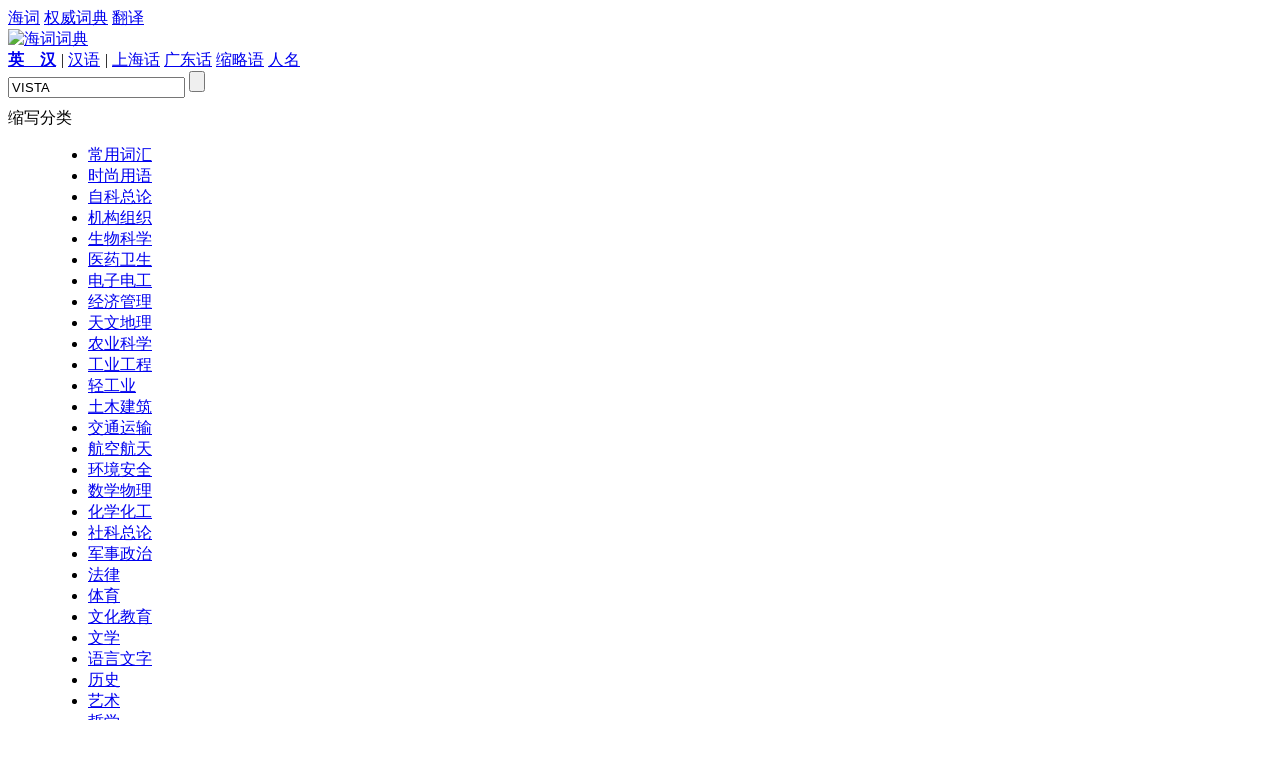

--- FILE ---
content_type: text/html; charset=UTF-8
request_url: http://abbr.dict.cn/Virtual+Intelligent+Storage+Architecture+%28StorageTek%29/VISTA
body_size: 6259
content:
<!DOCTYPE HTML>
<HTML>
<head>
<meta name="renderer" content="webkit">
<meta http-equiv="X-UA-Compatible" content="IE=EmulateIE7" />
<meta http-equiv="Content-Type" content="text/html; charset=utf-8" />
<title>Virtual Intelligent Storage Architecture (StorageTek)的英文简称是VISTA_海词缩略语词典 - Dict.CN 海词</title>
	
		<meta name="keywords" content="Virtual Intelligent Storage Architecture (StorageTek)的英文简称是VISTA，海词缩略语词典" />
		<meta name="description" content="海词缩略语词典提供Virtual Intelligent Storage Architecture (StorageTek)的英文简称是VISTA信息，更多Virtual Intelligent Storage Architecture (StorageTek)的英文简称是VISTA信息到海词缩略语词典。" />
		<meta name="author" content="海词词典" />
		<link rel="canonical" href="http://abbr.dict.cn/Virtual Intelligent Storage Architecture (StorageTek)/VISTA" />
		<link rel="icon" href="http://i1.haidii.com/favicon.ico" type="/image/x-icon" />
		<link rel="shortcut icon" href="http://i1.haidii.com/favicon.ico" type="/image/x-icon" />
		<link href="http://i1.haidii.com/v/1564477487/i1/css/base.min.css" rel="stylesheet" type="text/css" />
		<link href="http://i1.haidii.com/v/1493966113/i1/css/obase.min.css" rel="stylesheet" type="text/css" />
		<script>var cur_dict = 'abbr';var i1_home='http://i1.haidii.com';var xuehai_home='http://xuehai.cn';var passport_home='https://passport.dict.cn';</script>
		<script type="text/javascript" src="http://i1.haidii.com/v/1560739471/i1/js/jquery-1.8.0.min.js"></script>
		
		<script type="text/javascript" src="http://i1.haidii.com/v/1560739479/i1/js/hc3/hc.min.js"></script>
		        <script>var crumb='', dict_homepath = 'http://dict.cn', hc_jspath = 'http://i1.haidii.com/v/1560739479/i1/js/hc3/hc.min.js',use_bingTrans='', multi_langs = '';
    </script></head>

<body>
<div id="header">
    <style type="text/css">
#header .links .top-download a{width:140px;height:40px;line-height:normal;background:url(http://i1.haidii.com/v/1493890436/i1/images/top-download-icon2.png) 0 0 no-repeat}
#header .links .top-download a:hover{background:url(http://i1.haidii.com/v/1493890436/i1/images/top-download-icon2.png) 0 -40px no-repeat}
</style>
<div class="nav">
		<div class="links">
		<a class=cur href="http://dict.cn">海词</a>
		<a  href="http://cidian.haidii.com/center.html">权威词典</a>
		<a  href="http://fanyi.dict.cn">翻译</a>
		<div class="top-download"><a href="http://cidian.haidii.com/home.html?iref=dict-header-button"></a></div>
	</div>
	</div>
<script>var pagetype = 'abbr';</script>
    <div class="top">
			<a href="/" class="logo"><img alt="海词词典" titile="海词词典" src="http://i1.haidii.com/v/1518071020/i1/images/abbr_search_logo.png" /></a>
		<div class="search">
		<div class="search_nav">
        	<a  href="http://dict.cn" data-param="zh,en,other"><b>英　汉</b></a>

            	<em>|</em>
                <a  href="http://hanyu.dict.cn" data-param="zh">汉语</a>
        <em>|</em>
    	<a  href="http://shh.dict.cn" data-param="zh">上海话</a>
    	<a  href="http://gdh.dict.cn" data-param="zh">广东话</a>
        <a href="http://abbr.dict.cn" data-param="zh,en">缩略语</a>
        <a href="http://ename.dict.cn" data-param="zh,en">人名</a>
    </div>
    
<div class="search_box">
	<form action="http://abbr.dict.cn/search" method="get">
	<input type="text" id="q" class="search_input" name="q" value="VISTA" autocomplete="off" placeholder="请输入英/汉字词句" x-webkit-speech >
    <input type="submit" class="search_submit" id="search" title="查词" value="">
	</form>
</div>	</div>
	<div class="spread" style="padding-left:10px;">
		
	</div>
</div>
</div>
<script type='text/javascript'>
var googletag = googletag || {};
googletag.cmd = googletag.cmd || [];
(function() {
var gads = document.createElement('script');
gads.async = true;
gads.type = 'text/javascript';
var useSSL = 'https:' == document.location.protocol;
gads.src = (useSSL ? 'https:' : 'http:') + 
'//www.googletagservices.com/tag/js/gpt.js';
var node = document.getElementsByTagName('script')[0];
node.parentNode.insertBefore(gads, node);
})();
</script>

<script type='text/javascript'>
googletag.cmd.push(function() {
googletag.defineSlot('/146434140/abbr_topbanner', [[728, 90], [970, 90], [1000, 90]], 'div-gpt-ad-1422601469737-0').addService(googletag.pubads());
googletag.defineSlot('/146434140/abbr_dbanner', [728, 90], 'div-gpt-ad-1422601469737-1').addService(googletag.pubads());
googletag.pubads().enableSingleRequest();
googletag.enableServices();
});
</script><div id="main">
    <div style="width:1000px;margin:0 auto;margin-bottom:10px;text-align: center;">
<!-- abbr_topbanner -->
<div id='div-gpt-ad-1422601469737-0'>
<script type='text/javascript'>
googletag.cmd.push(function() { googletag.display('div-gpt-ad-1422601469737-0'); });
</script>
</div>
</div>    <div class="o_mslide">
	<div class="obox bx">
		<div class="obox-t">缩写分类</div>
		<div class="obox-c fydl fc80">
						<dl>
				<dd>
					<ul>
												<li><a href="/list/常用词汇">常用词汇</a></li>
												<li><a href="/list/时尚用语">时尚用语</a></li>
												<li><a href="/list/自科总论">自科总论</a></li>
												<li><a href="/list/机构组织">机构组织</a></li>
												<li><a href="/list/生物科学">生物科学</a></li>
												<li><a href="/list/医药卫生">医药卫生</a></li>
												<li><a href="/list/电子电工">电子电工</a></li>
												<li><a href="/list/经济管理">经济管理</a></li>
												<li><a href="/list/天文地理">天文地理</a></li>
												<li><a href="/list/农业科学">农业科学</a></li>
												<li><a href="/list/工业工程">工业工程</a></li>
												<li><a href="/list/轻工业">轻工业</a></li>
												<li><a href="/list/土木建筑">土木建筑</a></li>
												<li><a href="/list/交通运输">交通运输</a></li>
												<li><a href="/list/航空航天">航空航天</a></li>
												<li><a href="/list/环境安全">环境安全</a></li>
												<li><a href="/list/数学物理">数学物理</a></li>
												<li><a href="/list/化学化工">化学化工</a></li>
												<li><a href="/list/社科总论">社科总论</a></li>
												<li><a href="/list/军事政治">军事政治</a></li>
												<li><a href="/list/法律">法律</a></li>
												<li><a href="/list/体育">体育</a></li>
												<li><a href="/list/文化教育">文化教育</a></li>
												<li><a href="/list/文学">文学</a></li>
												<li><a href="/list/语言文字">语言文字</a></li>
												<li><a href="/list/历史">历史</a></li>
												<li><a href="/list/艺术">艺术</a></li>
												<li><a href="/list/哲学">哲学</a></li>
												<li><a href="/list/无法分类">无法分类</a></li>
												<div class="cl"></div>
					</ul>
				</dd>
			</dl>
					</div>
	</div>
</div>	<div class="o_m">
		<div class="o_mlet">
			<a href="javascript:;">字母检索</a>
						<a href="/list/A" >A</a>
						<a href="/list/B" >B</a>
						<a href="/list/C" >C</a>
						<a href="/list/D" >D</a>
						<a href="/list/E" >E</a>
						<a href="/list/F" >F</a>
						<a href="/list/G" >G</a>
						<a href="/list/H" >H</a>
						<a href="/list/I" >I</a>
						<a href="/list/J" >J</a>
						<a href="/list/K" >K</a>
						<a href="/list/L" >L</a>
						<a href="/list/M" >M</a>
						<a href="/list/N" >N</a>
						<a href="/list/O" >O</a>
						<a href="/list/P" >P</a>
						<a href="/list/Q" >Q</a>
						<a href="/list/R" >R</a>
						<a href="/list/S" >S</a>
						<a href="/list/T" >T</a>
						<a href="/list/U" >U</a>
						<a href="/list/V" >V</a>
						<a href="/list/W" >W</a>
						<a href="/list/X" >X</a>
						<a href="/list/Y" >Y</a>
						<a href="/list/Z" >Z</a>
					</div>
		<div class="o_mc">
			<div class="o_mm">
				<div class="mbox">
					<div class="mbox-t"><span>Virtual Intelligent Storage Architecture (StorageTek)</span></div>
					<div class="mbox-c">
						<div class="abbr_delete">
							<p class="exp_exp">
																英文简称 : VISTA<br />
								中文全称 : 虚拟存储架构(StorageTek聪明)<br />
								所属分类 : 无<br />
								词条简介 : 无<br />															</p>
							<div class="improveup" style="display:none;"><form id="_reporter_form" accept-charset="UTF-8"><div>给海词编辑留言：</div><textarea class="improarea"></textarea><br><div class="info"><label>您的称呼：<input type="text" autocomplete="off" name="username" class="improtext"></label>&nbsp;&nbsp;<label>您的邮箱：<input type="text" autocomplete="off" name="useremail" style="line-height:12px"></label></div><div class="middle"><button onclick="_dict_reporter.submit();" type="button" class="improsubit">提交</button>&nbsp;&nbsp;<button onclick="_dict_reporter.hide()" type="reset" class="improcancel">取消</button></div><input type="hidden" name="wid" value="WvMh"><input type="hidden" name="uid" value="ZIDCM"><input type="hidden" name="type" value="2"></form><p class="tks">感谢您对海词的支持！<br>我们相信用户的支持反馈能让海词更完善更专业，让更多人以更有效的方式获得需要的信息。</p></div>
						</div>
					</div>
				</div>
								<div class="mbox">
					<div class="mbox-t"><span class="dimgray">其他解释</span></div>
					<div class="mbox-c">
						<ul class="abbr_list abbr_delete">
														<li><a href="/VISTA">VISTA</a>&nbsp;:&nbsp;<a href="/Volunteers+In+Service+To+America/VISTA" class="det">Volunteers In Service To America</a>&nbsp;&nbsp;&nbsp;（美国）志愿服务队</li>
														<li><a href="/VISTA">VISTA</a>&nbsp;:&nbsp;<a href="/Veterans+Integrated+System+Technology+Architecture+%28VA+hospitals%29/VISTA" class="det">Veterans Integrated System Technology Architecture (VA hospitals)</a>&nbsp;&nbsp;&nbsp;退伍军人、系统集成技术架构(VA医院)</li>
														<li><a href="/VISTA">VISTA</a>&nbsp;:&nbsp;<a href="/Veterans+Health+Information+Systems+_26+Technology+Architecture/VISTA" class="det">Veterans Health Information Systems & Technology Architecture</a>&nbsp;&nbsp;&nbsp;退伍军人医疗信息系统及技术架构</li>
														<li><a href="/VISTA">VISTA</a>&nbsp;:&nbsp;<a href="/Volvo+International+Service+Technical+Association/VISTA" class="det">Volvo International Service Technical Association</a>&nbsp;&nbsp;&nbsp;沃尔沃国际服务技术协会</li>
														<li><a href="/VISTA">VISTA</a>&nbsp;:&nbsp;<a href="/Ventura+Intercity+Service+Transit+Authority+%28Ventura_2C+CA%29/VISTA" class="det">Ventura Intercity Service Transit Authority (Ventura, CA)</a>&nbsp;&nbsp;&nbsp;主演《城际服务交通局(CA)</li>
														<li><a href="/VISTA">VISTA</a>&nbsp;:&nbsp;<a href="/Vietnam_2C+Indonesia_2C+South+Africa_2C+Turkey+and+Argentina+%28world+affairs%29/VISTA" class="det">Vietnam, Indonesia, South Africa, Turkey and Argentina (world affairs)</a>&nbsp;&nbsp;&nbsp;越南、印尼、南非、土耳其和阿根廷(世界事务)</li>
														<li><a href="/VISTA">VISTA</a>&nbsp;:&nbsp;<a href="/Visual+Interfund+System+Transaction+Accountability/VISTA" class="det">Visual Interfund System Transaction Accountability</a>&nbsp;&nbsp;&nbsp;视觉Interfund系统责任。交易</li>
													</ul>
					</div>
				</div>
								<div style="margin-bottom:10px;text-align: center;width:728px;margin:0 auto;">
	<!-- abbr_dbanner -->
	<div id='div-gpt-ad-1422601469737-1' style='width:728px; height:90px;'>
	<script type='text/javascript'>
	googletag.cmd.push(function() { googletag.display('div-gpt-ad-1422601469737-1'); });
	</script>
	</div>
</div>			</div>
			<div class="o_mr">
	<div class="obox">
		<div class="obox-t">常见缩写</div>
				<div class="obox-c">
			<p class="abbr_comm">
														<a href="/dozen/DOZ_2FDZ">DOZ/DZ</a>
																			<a href="/Package/PKG">PKG</a>
																			<a href="/Weight/WT">WT</a>
																			<a href="/Net+weight/N_2EW_2E">N.W.</a>
																			<a href="/customs+declaration/C_2FD">C/D</a>
																			<a href="/Each/EA">EA</a>
																			<a href="/With/W">W</a>
																			<a href="/Without/W_2FO">W/O</a>
																			<a href="/facsimile/FAC">FAC</a>
																			<a href="/import/IMP">IMP</a>
																			<a href="/Export/EXP">EXP</a>
																			<a href="/Maximum/MAX">MAX</a>
																			<a href="/Minimum/MIN">MIN</a>
																			<a href="/merchant+vessel/M_2FV">M/V</a>
																			<a href="/steamship/S_2ES">S.S</a>
																			<a href="/document/DOC">DOC</a>
																			<a href="/International/INT">INT</a>
																			<a href="/packing+list/P_2FL">P/L</a>
																			<a href="/Invoice/INV">INV</a>
																			<a href="/Percent/PCT">PCT</a>
																			<a href="/Reference/REF">REF</a>
																			<a href="/Renminbi/RMB">RMB</a>
																			<a href="/PRICE/PR">PR</a>
																			<a href="/Purchase/PUR">PUR</a>
																			<a href="/Sales+contract/S_2FC">S/C</a>
																			<a href="/Letter+of+Credit/L_2FC">L/C</a>
																			<a href="/Bill+of+Lading/B_2FL">B/L</a>
																			<a href="/Free+On+Board/FOB">FOB</a>
																			<a href="/Credit/CR">CR</a>
																			<a href="/debt/DR">DR</a>
												</p>
		</div>
			</div>
	<div class="obox">
		<div class="obox-t">缩写专题</div>
				<div class="obox-c">
			<p class="abbr_topi">
														<a href="/list/国家名称" >国家名称</a>
																			<a href="/list/电子游戏" >电子游戏</a>
																			<a href="/list/美国州名" >美国州名</a>
																			<a href="/list/足球" >足球</a>
																			<a href="/list/聊天" >聊天</a>
																			<a href="/list/期刊杂志" >期刊杂志</a>
												</p>
		</div>
			</div>
</div>			<div class="cl"></div>
		</div>
	</div>
	<div class="cl"></div>
</div>
<div id="footer">
    <p><a href="http://about.dict.cn/introduce" ref="nofollow">关于海词</a> - <a href="http://about.dict.cn/copyrightstatement?cur=1" ref="nofollow">版权声明</a> - <a href="http://about.dict.cn/contact" ref="nofollow">联系海词</a> - <a target="_blank" href="http://dict.cn/dir/">星级词汇</a> - <a target="_blank" href="http://dict.cn/dir/ceindex.html">汉字列表</a> - <a target="_blank" href="http://hr.dict.cn" ref="nofollow">招贤纳士</a></p>
	<p>&copy;2003 - 2026		<a href="http://dict.cn">海词词典</a>(Dict.CN) - 自 2003 年 11 月 27 日开始服务 &nbsp;
        <a target="_blank" href="http://beian.miit.gov.cn" style="text-decoration:none;background-color:white;color:#999;" ref="nofollow">沪ICP备08018881号-1</a>&nbsp;&nbsp;
		<a target="_blank" href="http://www.beian.gov.cn/portal/registerSystemInfo?recordcode=31011502000490" style="text-decoration:none;background-color:white;"
           ref="nofollow"><img src="http://i1.haidii.com/i1/images/beian.png" />&nbsp;&nbsp;<span style="color:#999;">沪公网安备 31011502000490号</span></a>
		   &nbsp;&nbsp;电信业务许可证编号：沪B2-20190700
	</p>
	<p style="text-align: center;margin-top:10px;"><a href="http://m.dict.cn" target="_blank">海词词典手机移动站</a></p>
	
</div>

<object style="position:absolute;top:-1000%;width:1px;height:1px;opacity:0;filter:progid:DXImageTransform.Microsoft.Alpha(opacity=0);" width="1" height="1" id="daudio" type="application/x-shockwave-flash" data="http://dict.cn/player/player.swf">
	<param name="movie" value="http://dict.cn/player/player.swf">
	<param name="quality" value="high" />
	<param name="bgcolor" value="#ffffff" />
	<param name="allowScriptAccess" value="always" />
	<param name="allowFullScreen" value="true" />
	<param name="hasPriority" value="true" />
	<param name="FlashVars" value="volume=100" />
	<embed style="position:absolute;top:-1000%;width:1px;height:1px;-khtml-opacity:0;-moz-opacity:0;opacity:0;" src="http://dict.cn/player/player.swf" allowscriptaccess="always" allowfullscreen="true" quality="high" type="application/x-shockwave-flash" pluginspage="http://www.macromedia.com/go/getflashplayer"></embed>
</object>

<script type="text/javascript">
	var langt='';
	var cur_dict = 'abbr', i1_home='http://i1.haidii.com', xuehai_home='http://xuehai.cn', passport_home='https://passport.dict.cn';
	var $dict_id = '';
	var $dict_query = "VISTA";
	var $dict_dict  = '';
	var scb_home = 'http://scb.dict.cn';
	var $dict_ver = '1770069545';
	var sugg_home = "http://dict.cn/apis";
</script>


	<script type="text/javascript">
	var cur_dict = 'abbr', i1_home='http://i1.haidii.com', xuehai_home='http://xuehai.cn', passport_home='https://passport.dict.cn', $dict_id = '', $dict_query = "VISTA", $dict_dict  = '', $user_id = '', $dict_ver=1700745601;
	</script>
	<script type="text/javascript" src="http://i1.haidii.com/i1/js/ddialog/ddialog.1.0.0.min.js" ></script>
	<script type="text/javascript" src="http://i1.haidii.com/v/1512114223/i1/js/inputPrompt.min.js" ></script>
	<script type="text/javascript" src="http://i1.haidii.com/v/1512114214/i1/js/base.min.js" ></script>
	<script type="text/javascript">
	var _gaq = _gaq || [];
	_gaq.push(['_setAccount', 'UA-138041-2']);
	_gaq.push(['_setDomainName', 'dict.cn']);
	_gaq.push(['_trackPageview']);
	(function() {
		var ga = document.createElement('script'); ga.type = 'text/javascript'; ga.async = true;
		ga.src = ('https:' == document.location.protocol ? 'https://ssl' : 'http://www') + '.google-analytics.com/ga.js';
		var s  = document.getElementsByTagName('script')[0]; s.parentNode.insertBefore(ga, s);
	})();
	</script>

</body>
</HTML>

--- FILE ---
content_type: text/html; charset=utf-8
request_url: https://www.google.com/recaptcha/api2/aframe
body_size: 269
content:
<!DOCTYPE HTML><html><head><meta http-equiv="content-type" content="text/html; charset=UTF-8"></head><body><script nonce="-Ezfvmaa3kw4-3JjXKeBAA">/** Anti-fraud and anti-abuse applications only. See google.com/recaptcha */ try{var clients={'sodar':'https://pagead2.googlesyndication.com/pagead/sodar?'};window.addEventListener("message",function(a){try{if(a.source===window.parent){var b=JSON.parse(a.data);var c=clients[b['id']];if(c){var d=document.createElement('img');d.src=c+b['params']+'&rc='+(localStorage.getItem("rc::a")?sessionStorage.getItem("rc::b"):"");window.document.body.appendChild(d);sessionStorage.setItem("rc::e",parseInt(sessionStorage.getItem("rc::e")||0)+1);localStorage.setItem("rc::h",'1770069566682');}}}catch(b){}});window.parent.postMessage("_grecaptcha_ready", "*");}catch(b){}</script></body></html>